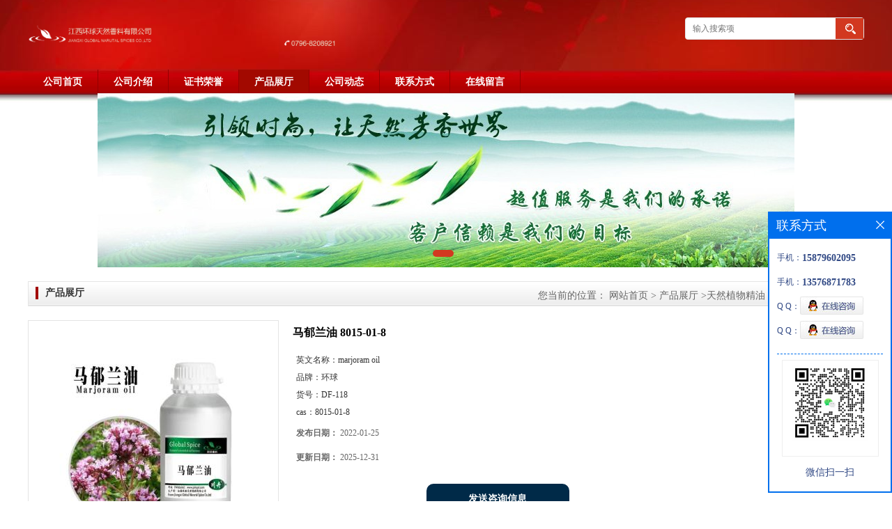

--- FILE ---
content_type: text/html; charset=utf-8
request_url: http://www.globalessentialoil.com/products/show25466972.html
body_size: 6627
content:
<!DOCTYPE html PUBLIC "-//W3C//DTD XHTML 1.0 Transitional//EN" "http://www.w3.org/TR/xhtml1/DTD/xhtml1-transitional.dtd">
<html xmlns="http://www.w3.org/1999/xhtml">
<head>
<meta http-equiv="Content-Type" content="text/html; charset=utf-8">
<title>马郁兰油 8015-01-8-江西环球天然香料有限公司</title>
<meta http-equiv="keywords" content="马郁兰油 8015-01-8">
<meta http-equiv="description" content="【产品名称】马郁兰油 【英文名称】Marjoram Oil 【CAS】8015-01-8 【功能】单方精油;香精香料 【形态】油溶性香料 【品牌】环球 【纯度】99% 【原 料】开花的顶端和叶 【生产工艺】蒸馏 【主要成份】松油烯4醇、桧烯、侧柏醇 【性 状】精油呈淡黄...">


<SCRIPT language=javascript type=text/javascript>
    <!--
    if(window.XMLHttpRequest){
        document.oncontextmenu=function(e){return false;}
        document.onselectstart=function(e){return false;}
    }else if(window.ActiveXObject){
        document.oncontextmenu=new Function('event.returnValue=false;');
        document.onselectstart=new Function('event.returnValue=false;');
    }
    -->
</SCRIPT>
<noscript><iframe src=""></iframe></noscript>
<style>
    body { -moz-user-select: none; }
</style>
<script>
    if(true){
        var curl = window.location.href;
        var defurl = "http://www.globalessentialoil.com";
        if(curl.indexOf(defurl)<0){
            if (defurl.indexOf("http://")==0){
                curl = curl.replace(defurl.replace("http:","https:"),defurl);
            }else{
                curl = curl.replace(defurl.replace("https:","http:"),defurl);
            }
            window.location.href = curl;
        }
    }
</script>
<link rel="stylesheet" type="text/css" href="/web/mb/cn/gd_mb5/css/base.css">
<link rel="stylesheet" type="text/css" href="/web/mb/cn/gd_mb5/css/top.css">
<link rel="stylesheet" type="text/css" href="/web/mb/cn/gd_mb5/css/bottom.css">
<link rel="stylesheet" type="text/css" href="/web/mb/cn/gd_mb5/css/layout.css">
<script type="text/javascript" src="/web/mb/cn/gd_mb5/js/jquery-1.11.1.min.js"></script>
<script type="text/javascript" src="/web/mb/cn/gd_mb5/js/common.js"></script>
<script type="text/javascript" src="/web/mb/cn/gd_mb5/js/Tony_Tab.js"></script><!--焦点图-->
</head>
<body>
<div class="header">
 <div class="clearfix top">
  <a href="/" class="logo_l">
		<img src="https://imgcn2.guidechem.com/img/msite/2015/4/15/why12345$d1910e075243_a44a.png" alt="江西环球天然香料有限公司" title="1，8桉叶素产地厂价直销我们是生产天然水蒸馏鼠尾草油，进口优质百里香酚生产厂家-江西环球天然香料有限公司"/>
    </a>
  <ul class="tp_sech">
    <form name="form_productSearch" id="form_productSearch1" method="get" onsubmit="return searchProduct('product_sokey1');">
	  <input type="text" placeholder="输入搜索项"  name="keys" id="product_sokey1" value="" class="tp_t_mx_t1"/>
	  <input type="button" value=""  onclick="searchProduct('product_sokey1')" class="tp_t_mx_t2"/>
	 </form>
<script src="/web/mb/publicJs/common.js"></script>
<script type="text/javascript">
    function searchProduct(keyid) {
        var inputid="product_sokey";
        if(keyid)inputid=keyid;
        var keys = $("#"+inputid).val();       // 搜索的关键词
        if(keys==""){
            tusi("请输入您要搜索的关键词");
            return false;
        }
        if (2451 > 0){
            location.href = "/products/list-catid-2451_-keys-"+URLEncode(keys)+"_--p1.html";
        }else {
            location.href = "/products/list-keys-"+URLEncode(keys)+"_--p1.html";
        }
        return false;
    }
</script>
  </ul>
 </div><!--top-->
 <div class="nav">
   <ul>
      <li class=""><a href="/"  class="lrt">公司首页</a></li>
      <li class=""><a href="/about.html"  class="lrt">公司介绍</a></li>
      <li class=""><a href="/honors/list--p1.html"  class="lrt">证书荣誉</a></li>
      <li class="omm"><a href="/products/list--p1.html"  class="lrt">产品展厅</a></li>
      <li class=""><a href="/news/list--p1.html"  class="lrt">公司动态</a></li>
      <li class=""><a href="/contact.html"  class="lrt">联系方式</a></li>
      <li class=""><a href="/feedback.html"  class="lrt">在线留言</a></li>
   </ul>
  </div><!--nav-->
</div><!--header--><div class="banner-box slideBox">
<div class="bd">
 <ul>
        <li><div class="m-width">
                <img src="https://imgcn2.guidechem.com/img/msite/2015/4/15/why12345$ccd1ac27bbcf_b08b.jpg" alt=""/>
           </div>
		</li>
   </ul>
 </div>
<div class="banner-btn">
  <a class="prev" href="javascript:void(0);">&lt;</a>
  <a class="next" href="javascript:void(0);">&gt;</a>
   <div class="hd"><ul>
		 <li>&nbsp;</li>
   </ul>
  </div>
 </div><!--banner-btn-->
</div><!--banner-box-->



<div class="clearfix mina_index mina_index_ndf">
   <div class="n_d_l_dfr"><span>产品展厅</span>
<style type="text/css">
.title_l{line-height:40px;margin:0px auto;font-size:14px;height:40px;overflow:hidden;}
.title_l a{color: #666;}
</style>


<div class="title_l">
  <div class="title_l_ul">您当前的位置：
                <a href="/" title="网站首页">网站首页</a> &gt;
                <a href="/products/list--p1.html">产品展厅</a>
                &gt;<a href="/products/list-catid-2451_--p1.html">天然植物精油</a>
                &gt;<a>马郁兰油 8015-01-8</a>
 </div><!--title_l_ul-->
</div><!--title_l-->
   </div><!--n_d_l_dfr-->

<link rel="stylesheet" type="text/css" href="/web/mb/publicCss/product.css">
<script src="/web/mb/publicJs/jqzoom.base.js?v=20230706"></script>
<script src="/web/mb/publicJs/jquery.jqzoom.js"></script>
<div class="list_box">
    <!-- showpic -->
    <div class="prolist" style="margin-top:20px;">
        <div class="pr_deti_main">
            <div class="clearfix pr_detai_top">
                <div class="wth674">
                    <div class="product-show">
                        <div class="region-detail-gallery">
                           
                            <div id="preview" class="spec-preview">
							  
                                <table width="360" height="360" border="0" cellspacing="0" cellpadding="0">
                                    <tr>
                                        <td width="360" height="360" align="center" valign="middle">
                                            <div class="prism-player" id="player-con" style="margin: 0px auto; display:none;"></div>
                                            <span class="jqzoom">
                                         <img src="https://imgcn5.guidechem.com/simg/product/2022/1/25/79764213704762.jpg" jqimg="https://imgcn5.guidechem.com/img/product/2022/1/25/79764213704762.jpg" class="cv_mfrt" alt="">
                                </span>
                                        </td>
                                    </tr>
                                </table>
                            </div><!--spec-preview-->
                            <div class="spec-scroll">
                                <div class="prev">&nbsp;</div>
                                <div class="next">&nbsp;</div>
                                <div class="items">
                                    <ul>
                                        <li
                                                class="add"
                                        ><img src="https://imgcn5.guidechem.com/simg/product/2022/1/25/79764213704762.jpg" mid="https://imgcn5.guidechem.com/simg/product/2022/1/25/79764213704762.jpg" big="https://imgcn5.guidechem.com/img/product/2022/1/25/79764213704762.jpg" isvideo="0" onclick="preview(this,360);"></li>
                                    </ul>
                                </div><!--items-->
                            </div><!--spec-scroll-->
                            <!--缩图结束-->
                        </div>
                        <div class="det_plt">
                            <div class="product_title">马郁兰油 8015-01-8</div>
                            <div class="price-content">
                                <div class="detail-texta">
                                    <div class="price-outer-div">
                                        <ul>
                                            <li><span>英文名称：<span>marjoram oil</span></span></li>
                                        </ul>
                                        <div class="clear"></div>
                                    </div>
                                    <div class="price-outer-div">
                                        <ul>
                                            <li><span>品牌：<span>环球</span></span></li>
                                        </ul>
                                        <div class="clear"></div>
                                    </div>
                                    <div class="price-outer-div">
                                        <ul>
                                            <li><span>货号：<span>DF-118</span></span></li>
                                        </ul>
                                        <div class="clear"></div>
                                    </div>
                                    <div class="price-outer-div">
                                        <ul>
                                            <li><span>cas：<span>8015-01-8</span></span></li>
                                        </ul>
                                        <div class="clear"></div>
                                    </div>

                                    <ul class="product-zd ">
                                        <li><strong>发布日期：</strong> 2022-01-25</li>
                                        <li><strong>更新日期：</strong> 2025-12-31</li>
                                    </ul>
                                </div>

                            </div>
                            <div class="detail-button">
                                <div class="prof_se_nd"><a href="/feedback.html?title=马郁兰油 8015-01-8" style="color:#fff;">发送咨询信息</a></div>
                            </div>
                        </div><!--det_plt-->
                        <div class="cl"></div>

                    </div>
                    <div class="cl"></div>
                </div>

            </div><!--pr_detai_top-->
            <div class="prof_all prof_width"><span>产品详请</span></div><!--prof_all-->
            <div class="prog_leg">

                <table width="100%" border="0" cellspacing="0" cellpadding="0" bgcolor="#f9f9f9">
                    <tbody>
                    <tr>
                        <td width="5%" height="45" align="left" nowrap="nowrap">香型 </td>
                        <td width="15%" height="45" align="left">
                            产品固有的香气
                        </td>
                    </tr>
                    <tr>
                        <td width="5%" height="45" align="left" nowrap="nowrap">货号 </td>
                        <td width="15%" height="45" align="left">
                            DF-118
                        </td>
                    </tr>
                    <tr>
                        <td width="5%" height="45" align="left" nowrap="nowrap">品牌 </td>
                        <td width="15%" height="45" align="left">
                            环球
                        </td>
                    </tr>
                    <tr>
                        <td width="5%" height="45" align="left" nowrap="nowrap">用途 </td>
                        <td width="15%" height="45" align="left">
                            多种
                        </td>
                    </tr>
                    <tr>
                        <td width="5%" height="45" align="left" nowrap="nowrap">外观 </td>
                        <td width="15%" height="45" align="left">
                            无色至淡黄色至琥珀色液体
                        </td>
                    </tr>
                    <tr>
                        <td width="5%" height="45" align="left" nowrap="nowrap">CAS编号 </td>
                        <td width="15%" height="45" align="left">
                            8015-01-8
                        </td>
                    </tr>
                    <tr>
                        <td width="5%" height="45" align="left" nowrap="nowrap">别名 </td>
                        <td width="15%" height="45" align="left">
                            马郁兰油
                        </td>
                    </tr>
                    <tr>
                        <td width="5%" height="45" align="left" nowrap="nowrap">纯度 </td>
                        <td width="15%" height="45" align="left">
                            99%
                        </td>
                    </tr>
                    <tr>
                        <td width="5%" height="45" align="left" nowrap="nowrap">是否进口 </td>
                        <td width="15%" height="45" align="left">
                            
                        </td>
                    </tr>
                    </tbody>
                </table>

            </div><!--prog_leg--><!--prog_leg-->
            <div class="ntf_pcde">
                【产品名称】马郁兰油&nbsp;<br />
【英文名称】Marjoram Oil&nbsp;<br />
【CAS】8015-01-8&nbsp;<br />
【功能】单方精油;香精香料&nbsp;<br />
【形态】油溶性香料&nbsp;<br />
【品牌】环球<br />
【纯度】99%&nbsp;<br />
【原&nbsp; &nbsp; 料】开花的顶端和叶&nbsp;<br />
【生产工艺】蒸馏&nbsp;<br />
【主要成份】松油烯4醇、桧烯、侧柏醇&nbsp;<br />
【性&nbsp; &nbsp; 状】精油呈淡黄色,气味温和有些辛辣&nbsp;<br />
相对密度: 0.8860-0.9520&nbsp;<br />
折光指数:1.4720-1.5080&nbsp;<br />
【产品包装】1公斤/桶,5公斤/桶,25公斤/桶,50公斤/桶,180公斤/桶&nbsp;<br />
【售后服务】卖家承担运费&nbsp;<br />
<div>
	<br />
江西环球天然香料有限公司<br />
联系人：周俊<br />
电 话：15879602095<br />
微 信：15879602095<br />
Q Q :547970127<br />
邮 箱:547970127@qq.com<br />
地 址：江西省吉水县城南工业园区<br />
	<div>
		<br />
	</div>
<br />
</div>
            </div><!--ntf_pcde-->
        </div><!--pr_deti_main-->
    </div>
    <script>function tomessage(s,d){
        document.getElementById("stype").value=s;
        document.getElementById("sid").value=d;
        document.formdetail.method="POST";
        document.formdetail.submit();
    }</script>
    <form method="post" action="message.html" name="formdetail" id="formdetail">
        <input type="hidden" name="stype" id="stype" value="">
        <input type="hidden" name="sid" id="sid" value="">
    </form>
<style>.price-outer-div li{width: 100%;}
</style>


</div>



<style type="text/css">
.ews_t_t{line-height:45px;margin:0px auto;font-size:16px;height:45px;overflow:hidden;color:#333;font-weight:bold;text-align: left;}
.ews_t_tl{overflow:hidden;}
.ews_t_tl a{float:left;color:#555;display:block;height:36px;line-height:36px;padding:0px 15px;background:#eeeeee;font-size:14px;margin-right:20px;margin-bottom:20px;border-radius:6px;-moz-border-radius:6px;-webkit-border-radius:6px;text-align: left;}
.prto_zi_ul li{float:left;width:23%;margin-bottom:10px;padding-right:2%;list-style:none;}
.prto_zi_ul li table{width:100%;height:200px;}
.prto_zi_ul {padding:0px;margin:0px;width:100%;display:block;overflow:hidden;}
.prto_zi_ul li table img{max-width:100%;max-height:200px;}
.text_mdf{display:block;height:25px;overflow:hidden;color:#333;line-height:25px;font-size:14px;text-align:center;}
.text_mdf a{color:#333;}
.news_tag{padding:0px 20px;}

.swe_md{background:#fff;}
</style>

<div class="swe_md">

<div class="news_tag">
<div class="ews_t_t">相关产品：</div><!--ews_t_t-->
<ul class="prto_zi_ul">
    <li>
	  <table width="100%" border="0" cellspacing="0" cellpadding="0">
          <tr>
            <td align="center" valign="middle">
            <a href="/products/show2902800.html" target="_blank">
            <img src="https://imgcn4.guidechem.com/simg/product/2020/9/23/79764151403567.jpg" alt="">
             </a>
            </td>
          </tr>
         </table>
         <div class="text_mdf">
            <a href="/products/show2902800.html" target="_blank">香茅油  CAS8014-19-5 香茅精油</a>
        </div>
    </li>
    <li>
	  <table width="100%" border="0" cellspacing="0" cellpadding="0">
          <tr>
            <td align="center" valign="middle">
            <a href="/products/show3090291.html" target="_blank">
            <img src="https://imgcn4.guidechem.com/simg/product/2020/6/23/79764160602780.jpg" alt="">
             </a>
            </td>
          </tr>
         </table>
         <div class="text_mdf">
            <a href="/products/show3090291.html" target="_blank">快乐鼠尾草油生产 CAS8022-56-8</a>
        </div>
    </li>
    <li>
	  <table width="100%" border="0" cellspacing="0" cellpadding="0">
          <tr>
            <td align="center" valign="middle">
            <a href="/products/show2907759.html" target="_blank">
            <img src="https://imgcn4.guidechem.com/simg/product/2019/12/18/79764150002650.jpg" alt="">
             </a>
            </td>
          </tr>
         </table>
         <div class="text_mdf">
            <a href="/products/show2907759.html" target="_blank">丁香罗勒油生产 CAS8015-73-4</a>
        </div>
    </li>
    <li>
	  <table width="100%" border="0" cellspacing="0" cellpadding="0">
          <tr>
            <td align="center" valign="middle">
            <a href="/products/show2904209.html" target="_blank">
            <img src="https://imgcn6.guidechem.com/simg/product/2022/6/24/79764145405380.jpg" alt="">
             </a>
            </td>
          </tr>
         </table>
         <div class="text_mdf">
            <a href="/products/show2904209.html" target="_blank">进口香柠檬油CAS8007-75-8  白柠檬油 柠檬油</a>
        </div>
    </li>
</ul>
</div><!--news_tag-->
</div><!--swe_md--> </div><!--mina_index-->

<script type="text/javascript" src="/web/mb/publicJs/common.js"></script>


<style typpe="text/css">
    .flot_cuext{width:174px;position:fixed;right:0px;top:100px;background:#006fed;padding:2px;}
    .lot_cu1{height:37px;}
    .lot_cu1 span{float:left;line-height:37px;color:#fff;font-size:18px;font-family:"微软雅黑";margin-left:10px;}
    .lot_cu2{background:#fff;padding:0px 11px 15px;}
    .lot_cu1 a{float:right;margin-top:11px;margin-right:9px;}
    .lot_cu2 dl{padding:10px 0px 15px;border-bottom:1px dashed #006fed;}
    .lot_cu2 dl dd{color:#314985;font-size:12px;line-height:35px;word-break:break-all;table-layout:fixed;overflow:hidden;}
    .lot_cu2 dl dd span{float:left;}
    .lot_cu2 dl dd em{float:left;}
    .lot_cu2 dl dd em img{margin-top:3px;}
    .lot_cu2 dl dd strong{color:#314985;font-size:14px;}
    .lot_cet1{margin:19px 0px;text-align:center;}
    .lot_cet2{width: 125px;height: 125px;margin:8px auto 10px;border:1px solid #eeeeee;text-align:center;padding:6px;}
    .lot_cet2 img{max-width: 110px;max-height: 110px;}
    .lot_cet3{text-align:center;line-height:25px;color:#314985;font-size:14px;font-family:"微软雅黑";}
    .flot_cuext{
        z-index: 999999;
    }
</style>


<div class="flot_cuext" style="font-size: 12px;Top:304px;position: fixed;right: 0px; font-size: 12px;">

    <div class="lot_cu1"><span>联系方式</span><a onclick="hideQq()" href="javascript:void(0)"><img src="/images/clr_xwe.png"></a></div><!--lot_cu1-->
    <div class="lot_cu2">
        <dl>
            <dd><span>手机：</span><em title="联系人:周俊"><strong>15879602095</strong></em></dd>
            <dd><span>手机：</span><em title="联系人:张瑞平"><strong>13576871783</strong></em></dd>
            <dd><span>Q Q：</span><em><a target="_blank" href="tencent://message/?Menu=yes&uin=547970127&Site=江西环球天然香料有限公司&Service=300&sigT=45a1e5847943b64c6ff3990f8a9e644d2b31356cb0b4ac6b24663a3c8dd0f8aa12a545b1714f9d45"><img src="/images/qq_meq.jpg"></a></em></dd>
            <dd><span>Q Q：</span><em><a target="_blank" href="tencent://message/?Menu=yes&uin=2695708436&Site=江西环球天然香料有限公司&Service=300&sigT=45a1e5847943b64c6ff3990f8a9e644d2b31356cb0b4ac6b24663a3c8dd0f8aa12a545b1714f9d45"><img src="/images/qq_meq.jpg"></a></em></dd>
        </dl>




        <div class="lot_cet2"><img src="/simg/other/2024/11/15/173163598158997.png"></div><!--lot_cet2-->
        <div class="lot_cet3">微信扫一扫</div><!--lot_cet3-->


    </div><!--lot_cu2-->

</div>

<script>
    function hideQq() {
        $(".flot_cuext").hide();
    }
</script>
  
<div class="footer">
 <div class="footer_b">
  <p>
	联系人：周俊&nbsp;&nbsp;
	<a href="tel:15079100984">电话：15079100984</a>&nbsp;&nbsp;
	邮箱： <a href="email:547970127@qq.com">547970127@qq.com</a>&nbsp;&nbsp;
	地址：城南工业园区
  </p>
  <p>
   版权所有 Copyright (©) 2026 
<a href="/sitemap.xml" target="_blank" class="zzb07link">XML</a>			
			  
            技术支持：
            <a href="https://china.guidechem.com/" id="guidechem" class="TechnicalSupport" target="_blank">盖德化工网</a>&nbsp;&nbsp;
            <a href="https://www.21food.cn/" id="21food" class="TechnicalSupport" target="_blank">食品商务网</a>&nbsp;&nbsp;
  </p>
 </div><!--footer_b-->
</div><!--footer--><script src="/js/jquery.cookie.js"></script>
<a href="http://www.globalessentialoil.com/proDetail-3049833.html" target="_blank">1，8桉叶素产地厂价直销</a>
<a href="http://www.globalessentialoil.com/proDetail-2974884.html" target="_blank">进口优质百里香酚生产厂家</a>
<a href="http://www.globalessentialoil.com/proDetail-2964992.html" target="_blank">天然水蒸馏鼠尾草油</a>
<script>
    $("img").each(function(){
        if($(this).attr('src')=='') $(this).remove();
    });
    if(location.href.indexOf('/news/list')!=-1){
        $("img").error(function () {
            $(this).remove();
        });
    }else {
        $("img").error(function () {
            $(this).attr("src", "/images/nophoto.png");
        });
    }
</script>
<script type='text/javascript' src='https://tj.guidechem.com/js/visitcount3.js'></script> 
<script type='text/javascript' defer> 
var _visitCount_ = new VisitCount(); 
_visitCount_.dbName='guidecn'; 
_visitCount_.source='pc'; 
_visitCount_.sid=25466972; 
_visitCount_.clientkey='1767197647969_3883'; 
_visitCount_.comid=79764; 
_visitCount_.vcomid=0; 
_visitCount_.keyword=''; 
_visitCount_.stype='pro'; 
_visitCount_.visittimes=1; 
_visitCount_.data=''; 
_visitCount_.types=''; 
_visitCount_.time='1767197647985'; 
_visitCount_.sign='a01fdabef4fe796eab440aa3b8c80011'; 
_visitCount_.sentReq(); 
function _doAction_(sid,stype,action,actiondata,scomid){
	_visitCount_.doaction(sid,stype,action,actiondata,scomid);
 }
</script>
 <script type="text/javascript">
  $(".slideBox").slide({mainCell:".bd ul",autoPlay:true});
 </script>
</body>
</html>



--- FILE ---
content_type: text/css
request_url: http://www.globalessentialoil.com/web/mb/cn/gd_mb5/css/top.css
body_size: 606
content:
@charset "utf-8";
/* CSS Document */

.header{position:relative;}

.logo_l{float:left;height: 100px;display:block;}
.logo_l img{max-height:60px;max-width:510px;vertical-align:middle;margin-top: 20px;}
.top{max-width:1200px;margin:0px auto;min-width: 1200px;}

.tp_sech{border:1px solid #dfe1e3;border-radius:4px;-moz-border-radius:4px;-webkit-border-radius:4px;height:30px;float:right;margin-top:25px;background: #fff;}
.tp_t_mx_t1{float:left;width:205px;background:none;border:0px;outline:none;color:#333;font-size:12px;height:30px;line-height:30px;padding-left:10px;}
.tp_t_mx_t2{float:left;width:40px;height:30px;cursor:pointer;outline:none;background:none;border:0px;background: #d23820 url(../images/secr1.png) center center no-repeat;}



.nav{height: 34px;min-width: 1200px;}
.nav ul{width:1200px;margin:0px auto;}
.nav ul li{float:left;position:relative;height: 34px;line-height:34px;border-right: 1px solid #940000;}
.nav ul li a{display: block;height: 34px;font-size: 14px;line-height: 35px;color: #fff;width: 100px;font-weight: bold;text-align: center;}
.nav ul li.omm a{background:#a20900;color: #fff;}

/*input.tp_t_mx_t1::placeholder { color:#fff}
input.tp_t_mx_t1::-webkit-input-placeholder { color:#fff}
input.tp_t_mx_t1::-ms-input-placeholder{ color:#fff}
input.tp_t_mx_t1::-moz-input-placeholder{ color:#fff}*/

--- FILE ---
content_type: text/css
request_url: http://www.globalessentialoil.com/web/mb/cn/gd_mb5/css/bottom.css
body_size: 702
content:
@charset "utf-8";
/* CSS Document */


.link_rt{line-height:25px;max-width:1200px;margin:0px auto;margin-top: 2px;margin-bottom: 20px;min-width: 1200px;}
.link_rt em{color: #666;font-size: 14px;display:block;padding-bottom: 2px;}
.link_rt em a{color: #666;margin-right:20px;display:inline-block;}
.link_rt ul{padding: 13px 13px;}
.link_rt em a:hover{color:#d23820;}



.footer{background: url(../images/bot_bg.gif) center top repeat-x;padding: 18px 0px 10px;min-width: 1200px;}
.footer_b{font-size:12px;line-height:25px;color: #767573;text-align:center;max-width: 1200px;margin: 0px auto;}
.footer_b a{color:#767573;margin-right:10px;font-size:12px;}
.footer_b em{margin-right:10px;}



--- FILE ---
content_type: application/javascript
request_url: http://www.globalessentialoil.com/web/mb/cn/gd_mb5/js/common.js
body_size: 361
content:
// JavaScript Document

$(document).ready(function(){
	$(".more_ald").click(function(){
	$(this).parents(".eb_lm_mdrf").find(".leb_lm_m").toggle(300);
    $(this).toggleClass("select");
	$(this).text("+");
	$(".select").text('-');
	});

	$(".back_tp").click(function(){
		$('body,html').animate({scrollTop:0},1000);
		return false;
	  });
	
});
